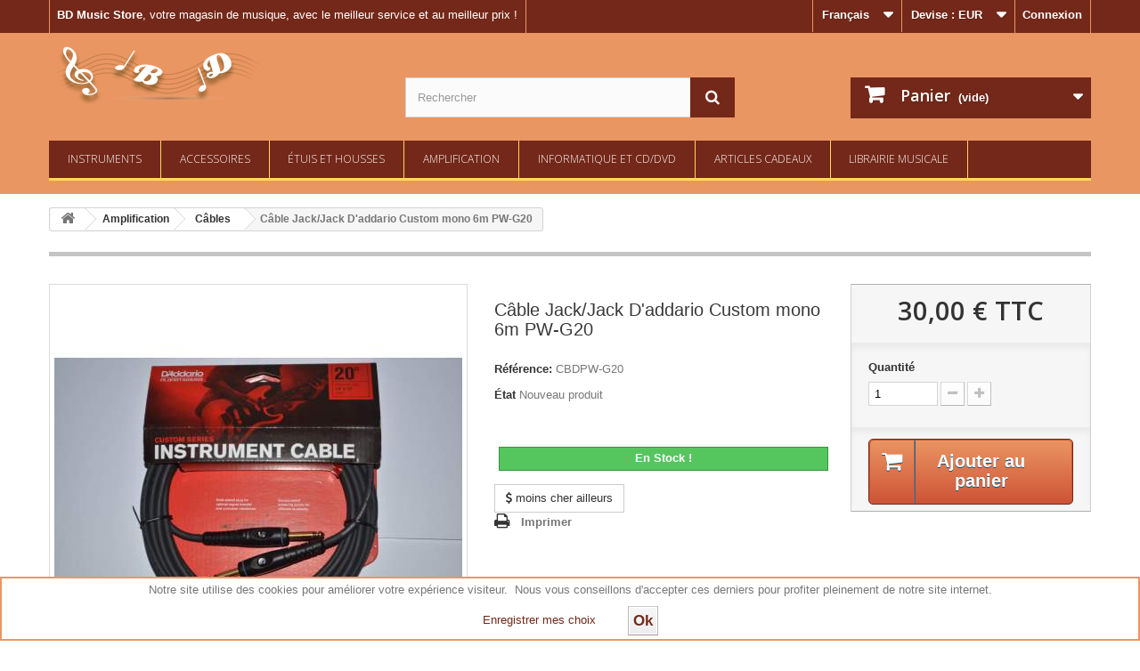

--- FILE ---
content_type: text/html; charset=utf-8
request_url: https://www.bdmusicstore.com/fr/cable-jackjack-d-addario-custom-mono-6m-pw-g20-p3653.html
body_size: 12674
content:
<!DOCTYPE HTML>
<!--[if lt IE 7]> <html class="no-js lt-ie9 lt-ie8 lt-ie7" lang="fr-fr"><![endif]-->
<!--[if IE 7]><html class="no-js lt-ie9 lt-ie8 ie7" lang="fr-fr"><![endif]-->
<!--[if IE 8]><html class="no-js lt-ie9 ie8" lang="fr-fr"><![endif]-->
<!--[if gt IE 8]> <html class="no-js ie9" lang="fr-fr"><![endif]-->
<html lang="fr-fr">
	<head>
		<meta charset="utf-8" />
		<title>Câble Jack/Jack D&#039;addario Custom mono 6m PW-G20 - BD Music</title>
					<meta name="description" content="
" />
						<meta name="generator" content="PrestaShop" />
		<meta name="robots" content="index,follow" />
		<meta name="viewport" content="width=device-width, minimum-scale=0.25, maximum-scale=1.6, initial-scale=1.0" />
		<meta name="apple-mobile-web-app-capable" content="yes" />
		<link rel="icon" type="image/vnd.microsoft.icon" href="/img/favicon.ico?1554120972" />
		<link rel="shortcut icon" type="image/x-icon" href="/img/favicon.ico?1554120972" />
														<link rel="stylesheet" href="https://www.bdmusicstore.com/themes/BD-Music/cache/v_156_9a95aef8cd52bf3ea34397523e7465ce_all.css" type="text/css" media="all" />
																<link rel="stylesheet" href="https://www.bdmusicstore.com/themes/BD-Music/cache/v_156_d240077210f4c5e9cbc21dfe0697420d_print.css" type="text/css" media="print" />
														<script type="text/javascript">/* <![CDATA[ */;var CUSTOMIZE_TEXTFIELD=1;var FancyboxI18nClose='Fermer';var FancyboxI18nNext='Suivant';var FancyboxI18nPrev='Pr&eacute;c&eacute;dent';var InStock='En stock';var PS_CATALOG_MODE=false;var ajaxUrl='https://www.bdmusicstore.com/fr/module/mollie/ajax';var ajax_allowed=true;var ajaxsearch=true;var allowBuyWhenOutOfStock=false;var attribute_anchor_separator='-';var attributesCombinations=[];var availableLaterValue='';var availableNowValue='';var baseDir='https://www.bdmusicstore.com/';var baseUri='https://www.bdmusicstore.com/';var blocksearch_type='top';var confirm_report_message='Êtes-vous certain de vouloir signaler ce commentaire ?';var contentOnly=false;var currency={"id":1,"name":"Euro","iso_code":"EUR","iso_code_num":"978","sign":"\u20ac","blank":"1","conversion_rate":"1.000000","deleted":"0","format":"2","decimals":"1","active":"1","prefix":"","suffix":" \u20ac","id_shop_list":null,"force_id":false};var currencyBlank=1;var currencyFormat=2;var currencyRate=1;var currencySign='€';var currentDate='2026-01-17 07:11:06';var customerGroupWithoutTax=false;var customizationFields=false;var customizationId=null;var customizationIdMessage='Personnalisation';var default_eco_tax=0;var delete_txt='Supprimer';var displayList=false;var displayPrice=0;var doesntExist='Cette combinaison n\'existe pas pour ce produit.  Merci de sélectionner une autre combinaison.';var doesntExistNoMore='Ce produit n\'est plus en stock';var doesntExistNoMoreBut='avec ces attributs mais est disponible dans d\'autres déclinaisons.';var ecotaxTax_rate=0;var fieldRequired='Merci de renseigner tous les champs requis avant de sauvegarder votre personnalisation.';var freeProductTranslation='Offert !';var freeShippingTranslation='Livraison gratuite !';var generated_date=1768630266;var groupReduction=0;var hasDeliveryAddress=false;var highDPI=true;var idDefaultImage=6664;var id_lang=1;var id_product=3653;var img_dir='https://www.bdmusicstore.com/themes/BD-Music/img/';var img_prod_dir='https://www.bdmusicstore.com/img/p/';var img_ps_dir='https://www.bdmusicstore.com/img/';var instantsearch=false;var isGuest=0;var isLogged=0;var isMobile=false;var isPS17=false;var isTestMode=false;var isoCode='fr-fr';var jqZoomEnabled=false;var maxQuantityToAllowDisplayOfLastQuantityMessage=2;var minimalQuantity=1;var moderation_active=false;var noTaxForThisProduct=false;var oosHookJsCodeFunctions=[];var page_name='product';var priceDisplayMethod=0;var priceDisplayPrecision=2;var productAvailableForOrder=true;var productBasePriceTaxExcl=24.7934;var productBasePriceTaxExcluded=24.7934;var productBasePriceTaxIncl=30.000014;var productHasAttributes=false;var productPrice=30.000014;var productPriceTaxExcluded=24.7934;var productPriceTaxIncluded=30.000014;var productPriceWithoutReduction=30.000014;var productReference='CBDPW-G20';var productShowPrice=true;var productUnitPriceRatio=0;var product_fileButtonHtml='Choisir fichier';var product_fileDefaultHtml='Aucun fichier sélectionné';var product_specific_price=[];var productcomment_added='Votre commentaire a été rajouté!';var productcomment_added_moderation='Votre avis sera publié dès validation par un administrateur.';var productcomment_ok='ok';var productcomment_title='Nouveau commentaire';var productcomments_controller_url='https://www.bdmusicstore.com/fr/module/productcomments/default';var productcomments_url_rewrite=true;var profileId='pfl_xUQNC2btT8';var quantitiesDisplayAllowed=false;var quantityAvailable=0;var quickView=false;var reduction_percent=0;var reduction_price=0;var removingLinkText='supprimer cet article du panier';var roundMode=2;var search_url='https://www.bdmusicstore.com/fr/recherche';var secure_key='8b77aa62d4c41e8b890aee2c2ea999da';var specific_currency=false;var specific_price=0;var static_token='e676832674b1bad50769f36578a345b7';var stock_management=1;var taxRate=21;var toBeDetermined='A déterminer';var token='e676832674b1bad50769f36578a345b7';var uploading_in_progress='Téléversement en cours, merce de patienter.';var usingSecureMode=true;/* ]]> */</script>

						<script type="text/javascript" src="https://www.bdmusicstore.com/themes/BD-Music/cache/v_104_aa2d333e1247cbfb850a4e1f9ce2aa47.js"></script>
						<script type="text/javascript" src="https://js.mollie.com/v1/mollie.js"></script>
							<script defer type="text/javascript">/* <![CDATA[ */;function updateFormDatas()
{var nb=$('#quantity_wanted').val();var id=$('#idCombination').val();$('.paypal_payment_form input[name=quantity]').val(nb);$('.paypal_payment_form input[name=id_p_attr]').val(id);}
$(document).ready(function(){var baseDirPP=baseDir.replace('http:','https:');if($('#in_context_checkout_enabled').val()!=1)
{$(document).on('click','#payment_paypal_express_checkout',function(){$('#paypal_payment_form_cart').submit();return false;});}
var jquery_version=$.fn.jquery.split('.');if(jquery_version[0]>=1&&jquery_version[1]>=7)
{$('body').on('submit',".paypal_payment_form",function(){updateFormDatas();});}
else{$('.paypal_payment_form').live('submit',function(){updateFormDatas();});}
function displayExpressCheckoutShortcut(){var id_product=$('input[name="id_product"]').val();var id_product_attribute=$('input[name="id_product_attribute"]').val();$.ajax({type:"GET",url:baseDirPP+'/modules/paypal/express_checkout/ajax.php',data:{get_qty:"1",id_product:id_product,id_product_attribute:id_product_attribute},cache:false,success:function(result){if(result=='1'){$('#container_express_checkout').slideDown();}else{$('#container_express_checkout').slideUp();}
return true;}});}
$('select[name^="group_"]').change(function(){setTimeout(function(){displayExpressCheckoutShortcut()},500);});$('.color_pick').click(function(){setTimeout(function(){displayExpressCheckoutShortcut()},500);});if($('body#product').length>0){setTimeout(function(){displayExpressCheckoutShortcut()},500);}
var modulePath='modules/paypal';var subFolder='/integral_evolution';var fullPath=baseDirPP+modulePath+subFolder;var confirmTimer=false;if($('form[target="hss_iframe"]').length==0){if($('select[name^="group_"]').length>0)
displayExpressCheckoutShortcut();return false;}else{checkOrder();}
function checkOrder(){if(confirmTimer==false)
confirmTimer=setInterval(getOrdersCount,1000);}});/* ]]> */</script>
		<link rel="stylesheet" href="//fonts.googleapis.com/css?family=Open+Sans:300,600&amp;subset=latin,latin-ext" type="text/css" media="all" />
		<!--[if IE 8]>
		<script src="https://oss.maxcdn.com/libs/html5shiv/3.7.0/html5shiv.js"></script>
		<script src="https://oss.maxcdn.com/libs/respond.js/1.3.0/respond.min.js"></script>
		<![endif]-->
                
            <!-- Copyright (c)2017-2018 (d)oekia Enter-Solutions GPL -->
            <!-- Google ReCaptcha on contact form -->
           <script>/* <![CDATA[ */;(function(){var googlecaptchasitekey='6LcrfksUAAAAAB-kUX46aueepV3DYNaK-btwCpmQ';var trigger=function(){setTimeout(function(){$('div.g-recaptcha').remove();var $forms=$('form.contact-form-box,form#sendOrderMessage,form#account-creation_form');if($forms.length>0){var captcha=$('<div class="g-recaptcha" data-sitekey="'+googlecaptchasitekey+'">');var $submit=$forms.find('#submitMessage,.button[name=submitMessage],#submitAccount,.button[name=submitAccount]');$submit.before(captcha);$submit.click(function(event){if($forms.find('#g-recaptcha-response').val().length==0){event.preventDefault();event.stopPropagation();return false;}});try{window.grecaptcha.render(captcha[0]);}catch(e){};}},1000);};$(document).ready(trigger);$(document).bind('ajaxComplete',trigger);})();/* ]]> */</script>

                        <script src="https://www.google.com/recaptcha/api.js?hl=fr-fr"></script>
            <script>/* <![CDATA[ */;if(window.history.replaceState){window.history.replaceState(null,null,window.location.href);};/* ]]> */</script>


                

	</head>
	<body id="product" class="product product-3653 product-cable-jackjack-d-addario-custom-mono-6m-pw-g20 category-373 category-cables hide-left-column hide-right-column lang_fr">
					<div id="page">
			<div class="header-container">
				<header id="header">
																										<div class="nav">
							<div class="container">
								<div class="row">
									<nav><!-- Block user information module NAV  -->
<div class="header_user_info">
			<a class="login" href="https://www.bdmusicstore.com/fr/mon-compte" rel="nofollow" title="Identifiez-vous">
			Connexion
		</a>
	</div>
<!-- /Block usmodule NAV -->
<!-- Block currencies module -->
	<div id="currencies-block-top">
		<form id="setCurrency" action="/fr/cable-jackjack-d-addario-custom-mono-6m-pw-g20-p3653.html" method="post">
			<div class="current">
				<input type="hidden" name="id_currency" id="id_currency" value=""/>
				<input type="hidden" name="SubmitCurrency" value="" />
				<span class="cur-label">Devise :</span>
									<strong>EUR</strong>																									</div>
			<ul id="first-currencies" class="currencies_ul toogle_content">
																									<li class="selected">
						<a href="javascript:setCurrency(1);" rel="nofollow" title="Euro (EUR)">
							Euro (EUR)
						</a>
					</li>
																									<li >
						<a href="javascript:setCurrency(3);" rel="nofollow" title="Pound Sterling (GBP)">
							Pound Sterling (GBP)
						</a>
					</li>
																									<li >
						<a href="javascript:setCurrency(2);" rel="nofollow" title="USD (USD)">
							USD (USD)
						</a>
					</li>
							</ul>
		</form>
	</div>
<!-- /Block currencies module -->
<!-- Block languages module -->
	<div id="languages-block-top" class="languages-block">
									<div class="current">
					<span>Français</span>
				</div>
																	<ul id="first-languages" class="languages-block_ul toogle_content">
							<li class="selected">
										<span>Français</span>
								</li>
							<li >
																				<a href="https://www.bdmusicstore.com/nl/cable-jackjack-d-addario-custom-mono-6m-pw-g20-p3653.html" title="Nederlands (Dutch)" rel="alternate" hreflang="nl">
															<span>Nederlands</span>
									</a>
								</li>
							<li >
																				<a href="https://www.bdmusicstore.com/en/cable-jackjack-d-addario-custom-mono-6m-pw-g20-p3653.html" title="English (United States)" rel="alternate" hreflang="en">
															<span>English</span>
									</a>
								</li>
					</ul>
	</div>
<!-- /Block languages module -->

										<div id="slogan">
											<span id="shop_name"><span class="shop">BD Music Store</span>, votre magasin de musique, avec le meilleur service et au meilleur prix !</span>
										</div>
									</nav>
								</div>
							</div>
						</div>
										<div>
						<div class="container">
							<div class="row">
								<div id="header_logo">
									<a href="https://www.bdmusicstore.com/" title="BD Music">
										<img class="logo img-responsive" src="https://www.bdmusicstore.com/img/bd-music-logo-1502135904.jpg" alt="BD Music" width="248" height="66"/>
									</a>
								</div>
								<!-- Block search module TOP -->
<div id="search_block_top" class="col-sm-4 clearfix">
	<form id="searchbox" method="get" action="//www.bdmusicstore.com/fr/recherche" >
		<input type="hidden" name="controller" value="search" />
		<input type="hidden" name="orderby" value="position" />
		<input type="hidden" name="orderway" value="desc" />
		<input class="search_query form-control" type="text" id="search_query_top" name="search_query" placeholder="Rechercher" value="" />
		<button type="submit" name="submit_search" class="btn btn-default button-search">
			<span>Rechercher</span>
		</button>
	</form>
</div>
<!-- /Block search module TOP --><!-- MODULE Block cart -->
<div class="col-sm-4 clearfix">
	<div class="shopping_cart">
		<a href="https://www.bdmusicstore.com/fr/commande" title="Voir mon panier" rel="nofollow">
			<b>Panier</b>
			<span class="ajax_cart_quantity unvisible">0</span>
			<span class="ajax_cart_product_txt unvisible">Produit</span>
			<span class="ajax_cart_product_txt_s unvisible">Produits</span>
			<span class="ajax_cart_total unvisible">
							</span>
			<span class="ajax_cart_no_product">(vide)</span>
					</a>
					<div class="cart_block block exclusive">
				<div class="block_content">
					<!-- block list of products -->
					<div class="cart_block_list">
												<p class="cart_block_no_products">
							Aucun produit
						</p>
																		<div class="cart-prices">
							<div class="cart-prices-line first-line">
								<span class="price cart_block_shipping_cost ajax_cart_shipping_cost unvisible">
																			 A déterminer																	</span>
								<span class="unvisible">
									Livraison
								</span>
							</div>
																					<div class="cart-prices-line last-line">
								<span class="price cart_block_total ajax_block_cart_total">0,00 €</span>
								<span>Total</span>
							</div>
													</div>
						<p class="cart-buttons">
							<a id="button_order_cart" class="btn btn-default button button-small" href="https://www.bdmusicstore.com/fr/commande" title="Commander" rel="nofollow">
								<span>
									Commander<i class="icon-chevron-right right"></i>
								</span>
							</a>
						</p>
					</div>
				</div>
			</div><!-- .cart_block -->
			</div>
</div>

	<div id="layer_cart">
		<div class="clearfix">
			<div class="layer_cart_product col-xs-12 col-md-6">
				<span class="cross" title="Fermer fenêtre"></span>
				<span class="title">
					<i class="icon-check"></i>Produit ajouté à votre panier
				</span>
				<div class="product-image-container layer_cart_img">
				</div>
				<div class="layer_cart_product_info">
					<span id="layer_cart_product_title" class="product-name"></span>
					<span id="layer_cart_product_attributes"></span>
					<div>
						<strong class="dark">Quantité</strong>
						<span id="layer_cart_product_quantity"></span>
					</div>
					<div>
						<strong class="dark">Total</strong>
						<span id="layer_cart_product_price"></span>
					</div>
				</div>
			</div>
			<div class="layer_cart_cart col-xs-12 col-md-6">
				<span class="title">
					<!-- Plural Case [both cases are needed because page may be updated in Javascript] -->
					<span class="ajax_cart_product_txt_s  unvisible">
						Il y a <span class="ajax_cart_quantity">0</span> articles dans votre panier.
					</span>
					<!-- Singular Case [both cases are needed because page may be updated in Javascript] -->
					<span class="ajax_cart_product_txt ">
						Il y a 1 article dans votre panier.
					</span>
				</span>
				<div class="layer_cart_row">
					<strong class="dark">
						Total des produits
											</strong>
					<span class="ajax_block_products_total">
											</span>
				</div>

								<div class="layer_cart_row">
					<strong class="dark unvisible">
						Total des frais de port&nbsp;					</strong>
					<span class="ajax_cart_shipping_cost unvisible">
													 A déterminer											</span>
				</div>
								<div class="layer_cart_row">
					<strong class="dark">
						Total
											</strong>
					<span class="ajax_block_cart_total">
											</span>
				</div>
				<div class="button-container">
					<span class="continue btn btn-default button exclusive-medium" title="Continuer les achats">
						<span>
							<i class="icon-chevron-left left"></i>Continuer les achats
						</span>
					</span>
					<a class="btn btn-default button button-medium"	href="https://www.bdmusicstore.com/fr/commande" title="Commander" rel="nofollow">
						<span>
							Commander<i class="icon-chevron-right right"></i>
						</span>
					</a>
				</div>
			</div>
		</div>
		<div class="crossseling"></div>
	</div> <!-- #layer_cart -->
	<div class="layer_cart_overlay"></div>

<!-- /MODULE Block cart -->
	<!-- Menu -->
	<div id="block_top_menu" class="sf-contener clearfix col-lg-12">
		<div class="cat-title">Menu</div>
		<ul class="sf-menu clearfix menu-content">
			<li><a href="https://www.bdmusicstore.com/fr/instrument-de-musique-c213" title="Instruments">Instruments</a><ul><li><a href="https://www.bdmusicstore.com/fr/instruments-a-cordes-c214" title="Cordes">Cordes</a><ul></ul></li><li><a href="https://www.bdmusicstore.com/fr/bois-c220" title="Bois">Bois</a><ul></ul></li><li><a href="https://www.bdmusicstore.com/fr/cuivres-c228" title="Cuivres">Cuivres</a><ul></ul></li><li><a href="https://www.bdmusicstore.com/fr/percussions-c233" title="Percussions">Percussions</a></li><li><a href="https://www.bdmusicstore.com/fr/harmonicas-melodicas-c339" title="Harmonicas / Mélodicas">Harmonicas / Mélodicas</a></li><li><a href="https://www.bdmusicstore.com/fr/pianos-et-claviers-c364" title="Pianos et claviers">Pianos et claviers</a></li></ul></li><li><a href="https://www.bdmusicstore.com/fr/accessoires-c234" title="Accessoires">Accessoires</a><ul><li><a href="https://www.bdmusicstore.com/fr/anches-c235" title="Anches">Anches</a><ul></ul></li><li><a href="https://www.bdmusicstore.com/fr/roseaux-c243" title="Roseaux">Roseaux</a><ul></ul></li><li><a href="https://www.bdmusicstore.com/fr/outils-pour-anches-c237" title="Outils pour Anches">Outils pour Anches</a><ul></ul></li><li><a href="https://www.bdmusicstore.com/fr/etuis-pour-anches-c239" title="Etuis pour Anches">Etuis pour Anches</a><ul></ul></li><li><a href="https://www.bdmusicstore.com/fr/cordes-c259" title="Cordes">Cordes</a><ul></ul></li><li><a href="https://www.bdmusicstore.com/fr/ligatures-et-couvre-becs-c269" title="Ligatures et Couvre-becs">Ligatures et Couvre-becs</a><ul></ul></li><li><a href="https://www.bdmusicstore.com/fr/lyres-carnets-de-marche-c275" title="Lyres & carnets de marche">Lyres & carnets de marche</a><ul></ul></li><li><a href="https://www.bdmusicstore.com/fr/cordons-et-harnais-c284" title="Cordons et Harnais">Cordons et Harnais</a><ul></ul></li><li><a href="https://www.bdmusicstore.com/fr/entretien-c286" title="Entretien">Entretien</a><ul></ul></li><li><a href="https://www.bdmusicstore.com/fr/becs-protege-becs-bois-c290" title="Becs & protège-becs (bois)">Becs & protège-becs (bois)</a><ul></ul></li><li><a href="https://www.bdmusicstore.com/fr/supports-pour-instruments-c294" title="Supports pour instruments">Supports pour instruments</a><ul></ul></li><li><a href="https://www.bdmusicstore.com/fr/embouchures-cuivres-c300" title="Embouchures (Cuivres)">Embouchures (Cuivres)</a><ul></ul></li><li><a href="https://www.bdmusicstore.com/fr/confort-de-jeu-c333" title="Confort de jeu">Confort de jeu</a><ul></ul></li><li><a href="https://www.bdmusicstore.com/fr/sourdines-c340" title="Sourdines">Sourdines</a><ul></ul></li><li><a href="https://www.bdmusicstore.com/fr/materiel-de-reparation-c342" title="Matériel de réparation">Matériel de réparation</a><ul></ul></li><li><a href="https://www.bdmusicstore.com/fr/claviers-c346" title="Claviers">Claviers</a></li><li><a href="https://www.bdmusicstore.com/fr/buzz-c349" title="Buzz">Buzz</a></li><li><a href="https://www.bdmusicstore.com/fr/archets-c52" title="Archets">Archets</a><ul></ul></li><li><a href="https://www.bdmusicstore.com/fr/repose-pieds-sangles-c47" title="Repose-pieds & sangles">Repose-pieds & sangles</a></li><li><a href="https://www.bdmusicstore.com/fr/colophanes-c38" title="Colophanes">Colophanes</a></li><li><a href="https://www.bdmusicstore.com/fr/cordiers-c128" title="Cordiers">Cordiers</a></li><li><a href="https://www.bdmusicstore.com/fr/mentonnieres-c177" title="Mentonnières">Mentonnières</a></li><li><a href="https://www.bdmusicstore.com/fr/capodastres-c206" title="Capodastres">Capodastres</a></li><li><a href="https://www.bdmusicstore.com/fr/pupitres-c183" title="Pupitres">Pupitres</a></li><li><a href="https://www.bdmusicstore.com/fr/lampes-de-pupitre-c184" title="Lampes de pupitre">Lampes de pupitre</a></li><li><a href="https://www.bdmusicstore.com/fr/accessoires-pupitres-c185" title="Accessoires pupitres">Accessoires pupitres</a></li><li><a href="https://www.bdmusicstore.com/fr/metronomes-c186" title="Métronomes">Métronomes</a></li><li><a href="https://www.bdmusicstore.com/fr/baguettes-de-direction-c190" title="Baguettes de direction">Baguettes de direction</a></li><li><a href="https://www.bdmusicstore.com/fr/accordeurs-c187" title="Accordeurs">Accordeurs</a></li><li><a href="https://www.bdmusicstore.com/fr/diapasons-c188" title="Diapasons">Diapasons</a></li><li><a href="https://www.bdmusicstore.com/fr/chaises-c189" title="Chaises">Chaises</a></li><li><a href="https://www.bdmusicstore.com/fr/protection-auditive-c365" title="Protection auditive">Protection auditive</a></li><li><a href="https://www.bdmusicstore.com/fr/piles-c374" title="Piles">Piles</a></li><li><a href="https://www.bdmusicstore.com/fr/mallette-c376" title="mallette">mallette</a></li><li><a href="https://www.bdmusicstore.com/fr/percussion-c377" title="Percussion">Percussion</a></li><li><a href="https://www.bdmusicstore.com/fr/outils-guitare-c378" title="outils guitare">outils guitare</a></li></ul></li><li><a href="https://www.bdmusicstore.com/fr/etuis-et-housses-c248" title="Étuis et housses">Étuis et housses</a><ul><li><a href="https://www.bdmusicstore.com/fr/instruments-a-cordes-c249" title="Instruments à cordes">Instruments à cordes</a><ul></ul></li><li><a href="https://www.bdmusicstore.com/fr/bois-c305" title="Bois">Bois</a><ul></ul></li><li><a href="https://www.bdmusicstore.com/fr/accessoires-pour-etuis-c251" title="Accessoires pour étuis">Accessoires pour étuis</a></li><li><a href="https://www.bdmusicstore.com/fr/pour-accessoires-c258" title="Pour Accessoires">Pour Accessoires</a></li><li><a href="https://www.bdmusicstore.com/fr/cuivres-c338" title="Cuivres">Cuivres</a><ul></ul></li><li><a href="https://www.bdmusicstore.com/fr/accordeon-c363" title="Accordéon">Accordéon</a></li></ul></li><li><a href="https://www.bdmusicstore.com/fr/amplification-c44" title="Amplification">Amplification</a><ul><li><a href="https://www.bdmusicstore.com/fr/cables-c373" title="Câbles">Câbles</a></li></ul></li><li><a href="https://www.bdmusicstore.com/fr/informatique-et-cddvd-c126" title="Informatique et CD/DVD">Informatique et CD/DVD</a><ul><li><a href="https://www.bdmusicstore.com/fr/controleurs-pedales-c359" title="Controleurs - Pédales">Controleurs - Pédales</a></li></ul></li><li><a href="https://www.bdmusicstore.com/fr/articles-cadeaux-c8" title="Articles Cadeaux">Articles Cadeaux</a><ul></ul></li><li><a href="https://www.bdmusicstore.com/fr/librairie-musicale-c7" title="Librairie Musicale">Librairie Musicale</a><ul><li><a href="https://www.bdmusicstore.com/fr/partitions-c366" title="Partitions">Partitions</a><ul></ul></li><li><a href="https://www.bdmusicstore.com/fr/solfege-c147" title="Solfège">Solfège</a></li><li><a href="https://www.bdmusicstore.com/fr/chant-c131" title="Chant">Chant</a></li><li><a href="https://www.bdmusicstore.com/fr/opera-c157" title="Opera">Opera</a></li><li><a href="https://www.bdmusicstore.com/fr/litterature-musicale-c140" title="Littérature Musicale">Littérature Musicale</a></li><li><a href="https://www.bdmusicstore.com/fr/theorie-musicale-c162" title="Théorie musicale">Théorie musicale</a></li><li><a href="https://www.bdmusicstore.com/fr/orchestre-c145" title="Orchestre">Orchestre</a></li></ul></li>
					</ul>
	</div>
	<!--/ Menu -->
							</div>
						</div>
					</div>
				</header>
			</div>
			<div class="columns-container">
				<div id="columns" class="container">
											
<!-- Breadcrumb -->
<div class="breadcrumb clearfix">
	<a class="home" href="https://www.bdmusicstore.com/" title="Retour &agrave; l&#039;acceuil"><i class="icon-home"></i></a>
			<span class="navigation-pipe">&gt;</span>
					<span class="navigation_page"><span itemscope itemtype="http://data-vocabulary.org/Breadcrumb"><a itemprop="url" href="https://www.bdmusicstore.com/fr/amplification-c44" title="Amplification" ><span itemprop="title">Amplification</span></a></span><span class="navigation-pipe">></span><span itemscope itemtype="http://data-vocabulary.org/Breadcrumb"><a itemprop="url" href="https://www.bdmusicstore.com/fr/cables-c373" title="C&acirc;bles" ><span itemprop="title">C&acirc;bles</span></a></span><span class="navigation-pipe">></span>Câble Jack/Jack D'addario Custom mono 6m PW-G20</span>
			</div>
<!-- /Breadcrumb -->

										<div id="slider_row" class="row">
																	</div>
					<div class="row">
																		<div id="center_column" class="center_column col-xs-12 col-sm-12">
	

								
		
	
<div itemscope itemtype="https://schema.org/Product">
	<meta itemprop="url" content="https://www.bdmusicstore.com/fr/cable-jackjack-d-addario-custom-mono-6m-pw-g20-p3653.html">
	<div class="primary_block row">
					<div class="container">
				<div class="top-hr"></div>
			</div>
						                
		<!-- left infos-->
		<div class="pb-left-column col-xs-12 col-sm-4 col-md-5">
			<!-- product img-->
			<div id="image-block" class="clearfix">
								<!--									<span id="view_full_size">
													<img id="bigpic" itemprop="image" src="https://www.bdmusicstore.com/6664-large_default/6664-cable-jackjack-d-addario-custom-mono-6m-pw-g20.jpg" title="Câble Jack/Jack D&#039;addario Custom mono 6m PW-G20" alt="Câble Jack/Jack D&#039;addario Custom mono 6m PW-G20" width="458" height="458"/>
															<span class="span_link no-print">Voir plus grand</span>
																		</span>
-->				
 <span id="view_full_size">
  <img id="bigpic" itemprop="image" src="https://www.bdmusicstore.com/6664-large_default/6664-cable-jack-jack-daddario-custom-mono-6m-pw-g20.jpg" title="Câble Jack/Jack D&#039;addario Custom mono 6m PW-G20" alt="Câble Jack/Jack D&#039;addario Custom mono 6m PW-G20" width="458" height="458"/>
  <span class="span_link no-print">Voir plus grand</span>
   </span>
                                 			</div> <!-- end image-block -->
							<!-- thumbnails -->
				<div id="views_block" class="clearfix hidden">
										<div id="thumbs_list">
<!--						<ul id="thumbs_list_frame">
																																																						<li id="thumbnail_6664" class="last">
									<a href="https://www.bdmusicstore.com/6664-thickbox_default/6664-cable-jackjack-d-addario-custom-mono-6m-pw-g20.jpg"	data-fancybox-group="other-views" class="fancybox shown" title="Câble Jack/Jack D&#039;addario Custom mono 6m PW-G20">
										<img class="img-responsive" id="thumb_6664" src="https://www.bdmusicstore.com/6664-cart_default/6664-cable-jackjack-d-addario-custom-mono-6m-pw-g20.jpg" alt="Câble Jack/Jack D&#039;addario Custom mono 6m PW-G20" title="Câble Jack/Jack D&#039;addario Custom mono 6m PW-G20" height="80" width="80" itemprop="image" />
									</a>
								</li>
																			</ul>
-->
<ul id="thumbs_list_frame">
       <li id="thumbnail_6664" class="last">
 <a href="https://www.bdmusicstore.com/6664-thickbox_default/6664-cable-jack-jack-daddario-custom-mono-6m-pw-g20.jpg" data-fancybox-group="other-views" class="fancybox shown" title="Câble Jack/Jack D&#039;addario Custom mono 6m PW-G20">
 <img class="img-responsive" id="thumb_6664" src="https://www.bdmusicstore.com/6664-cart_default/6664-cable-jack-jack-daddario-custom-mono-6m-pw-g20.jpg" alt="Câble Jack/Jack D&#039;addario Custom mono 6m PW-G20" title="Câble Jack/Jack D&#039;addario Custom mono 6m PW-G20" height="80" width="80" itemprop="image" />
 </a>
 </li>
   </ul>
					</div> <!-- end thumbs_list -->
									</div> <!-- end views-block -->
				<!-- end thumbnails -->
								</div> <!-- end pb-left-column -->
		<!-- end left infos-->
		<!-- center infos -->
		<div class="pb-center-column col-xs-12 col-sm-4">
						<h1 itemprop="name">Câble Jack/Jack D&#039;addario Custom mono 6m PW-G20</h1>
			<p id="product_reference">
				<label>R&eacute;f&eacute;rence: </label>
				<span class="editable" itemprop="sku" content="CBDPW-G20">CBDPW-G20</span>
			</p>
						<p id="product_condition">
				<label>&Eacute;tat </label>
									<link itemprop="itemCondition" href="https://schema.org/NewCondition"/>
					<span class="editable">Nouveau produit</span>
							</p>
										<div id="short_description_block">
											<div id="short_description_content" class="rte align_justify" itemprop="description"><p></p>
<div id="ConnectiveDocSignExtentionInstalled"></div></div>
					
											<p class="buttons_bottom_block">
							<a href="javascript:{}" class="button">
								Plus de d&eacute;tails
							</a>
						</p>
										<!---->
				</div> <!-- end short_description_block -->
									<!-- availability or doesntExist -->
                        			<p id="availability_statut" style="display: none;">
				
                        <div id="availability_value" class="label label-success">En Stock !</div>
			<div id="oosHook" class="label label-warning" style="display:none; "></div>
                        </p>
                        											<div class="label label-warning" id="last_quantities" style="display: none" >Attention: derni&egrave;res pi&egrave;ces en stock !</div>
						<p id="availability_date" style="display: none;">
				<span id="availability_date_label">Date de disponibilit&eacute;</span>
				<span id="availability_date_value"></span>
			</p>

			 
<!--  /Module ProductComments -->

<script type="text/javascript">/* <![CDATA[ */;var _success_message="Merci pour votre signalement, nous allons l'étudier dans les meilleurs délais";var _error_message="Une erreur s'est produite. Êtes-vous sûr d'avoir renseigné une bonne URL?";/* ]]> */</script>
<div id="alessaillor"> 
    <a class="fancybox btn btn-default" href="#less-aillor">
        <i class="icon-dollar"></i>
        moins cher ailleurs
    </a>
</div>
<div class="bootstrap" style="display: none" >
    <div id="less-aillor">
       <form method="post" id="lessaillorForm">
           <div class="box">
               <h3 id="new_account_title" class="page-subheading">Moins Cher Ailleurs
                   <br><small>Aidez nous à vous rendre heureux</small>
               </h3>
               
                <div class="text form-group">
                    <label  for="id_url">URL de la page du produit moins cher<sup>*</sup></label>
                    <input class="text form-control" id="id_url" type="url" name="url" required>
                </div>
                <div class="text form-group">
                    <label  for="id_price_found">Prix constaté</label>
                    <input class="text form-control" id="id_price_found" type="number" name="price_found" step="0.01" required>
                    <select class="form-control" name="type" id="id_type">
                        <option value="HT" >HT</option>
                        <option value="TTC" selected="">TTC</option>
                    </select>
                </div>
                <div class="text form-group">
                    <label  for="id_name">Nom et Prenom</label>
                    <input class="text form-control" id="id_name" type="text" name="name">
                </div>
                <div class="text form-group">
                    <label  for="id_email">Adresse e-mail</label>
                    <input class="text form-control" id="id_email" type="email" name="email">
                </div>        
                <div class="checkbox">
                    <label  for="id_alertpricechange">
                         <input id="id_alertpricechange" type="checkbox" name="alertpricechange">
                        Me prévenir si le prix de ce produit change (renseigner votre e-mail pour cela)          
                    </label>
                </div>
                <div class="form-group">
                    <label  for="id_comment">Commentaire</label>
                    <textarea class="form-control" rows="5" cols="50" name="comment" id="id_comment"></textarea>
                </div> 
                <div class="submit opc-add-save clearfix">
                    <input type="hidden" value="3653" id="foundbetterprice_id_product" name="id_product" />
                    <p class="required opc-required pull-right">
                        <sup>*</sup>Champs requis
                    </p>
                    <button id="submitLessAillor" class="btn btn-default button button-medium" name="submitLessAillor" type="submit">
                        <span>Soumettre<i class="icon-chevron-right right"></i></span>
                    </button>
                </div>
           </div>
       </form>
    </div>
</div>							<!-- usefull links-->
				<ul id="usefull_link_block" class="clearfix no-print">
										<li class="print">
						<a href="javascript:print();">
							Imprimer
						</a>
					</li>
				</ul>
					</div>
		<!-- end center infos-->
		<!-- pb-right-column-->
		<div class="pb-right-column col-xs-12 col-sm-4 col-md-3">
						<!-- add to cart form-->
			<form id="buy_block" action="https://www.bdmusicstore.com/fr/panier" method="post">
				<!-- hidden datas -->
				<p class="hidden">
					<input type="hidden" name="token" value="e676832674b1bad50769f36578a345b7" />
					<input type="hidden" name="id_product" value="3653" id="product_page_product_id" />
					<input type="hidden" name="add" value="1" />
					<input type="hidden" name="id_product_attribute" id="idCombination" value="" />
				</p>
				<div class="box-info-product">
					<div class="content_prices clearfix">
													<!-- prices -->
							<div>
								<p id="old_price" class="hidden"><span id="old_price_display"><span class="price"></span><!----></span></p>
                                                                <p id="reduction_percent"  style="display:none;"><span id="reduction_percent_display"></span></p>
								<p id="reduction_amount"  style="display:none"><span id="reduction_amount_display"></span></p>
                                                                <p class="our_price_display" itemprop="offers" itemscope itemtype="https://schema.org/Offer"><link itemprop="availability" href="https://schema.org/InStock"/><!--<span id="our_price_display" class="price" itemprop="price" content="30.000014">30,00 €</span>--><span id="our_price_display" class="price" itemprop="price" content="30.000014">30,00 €</span> TTC<meta itemprop="priceCurrency" content="EUR" /></p>
								
								                                                                                                                                    
							</div> <!-- end prices -->
																											 
						
                        
						<div class="clear"></div>
					</div> <!-- end content_prices -->
					<div class="product_attributes clearfix">
						<!-- quantity wanted -->
												<p id="quantity_wanted_p">
							<label for="quantity_wanted">Quantit&eacute;</label>
							<input type="number" min="1" name="qty" id="quantity_wanted" class="text" value="1" />
							<a href="#" data-field-qty="qty" class="btn btn-default button-minus product_quantity_down">
								<span><i class="icon-minus"></i></span>
							</a>
							<a href="#" data-field-qty="qty" class="btn btn-default button-plus product_quantity_up">
								<span><i class="icon-plus"></i></span>
							</a>
							<span class="clearfix"></span>
						</p>
												<!-- minimal quantity wanted -->
						<p id="minimal_quantity_wanted_p" style="display: none;">
							Le minimum de commande pour ce produit est <b id="minimal_quantity_label">1</b>
						</p>
											</div> <!-- end product_attributes -->
					<div class="box-cart-bottom">
						<div>
							<p id="add_to_cart" class="buttons_bottom_block no-print">
								<button type="submit" name="Submit" class="exclusive">
									<span>Ajouter au panier</span>
								</button>
							</p>
						</div>
											</div> <!-- end box-cart-bottom -->
				</div> <!-- end box-info-product -->
			</form>
					</div> <!-- end pb-right-column-->
	</div> <!-- end primary_block -->
	
		
					<!-- More info -->
			<section class="page-product-box">
				<h3 class="page-product-heading">En d&eacute;tail</h3>
				<!-- full description -->
				<div  class="rte">
                                    <pre style="text-align:left;">Les câbles de la série D'Addario Custom utilisent
des conducteurs en cuivre ultra-purs, à paire torsadée,
sans oxygène pour une faible capacité et une tonalité pure.
Les points de soudure encapsulés et impénétrables avec
décharge de traction à double moulage offrent une durabilité
maximale et une fiabilité sans souci. Deux couches de blindage 
offrent une couverture à 100 % pour une réjection supérieure
du bruit et un minimum de bruit de manipulation, ce qui en fait
un câble supérieur et haute performance.
</pre>
<div id="ConnectiveDocSignExtentionInstalled"></div>
                                </div>
			</section>
			<!--end  More info -->
				                				<!--HOOK_PRODUCT_TAB -->
		<section class="page-product-box">
			
<h3 id="#idTab5" class="idTabHrefShort page-product-heading">Avis</h3> 
			<div id="idTab5">
	<div id="product_comments_block_tab">
								<p class="align_center">Aucun avis n'a été publié pour le moment.</p>
						</div> <!-- #product_comments_block_tab -->
</div>

<!-- Fancybox -->
<div style="display: none;">
	<div id="new_comment_form">
		<form id="id_new_comment_form" action="#">
			<h2 class="page-subheading">
				Écrivez un avis
			</h2>
			<div class="row">
									<div class="product clearfix  col-xs-12 col-sm-6">
						<img src="https://www.bdmusicstore.com/6664-medium_default/6664-cable-jackjack-d-addario-custom-mono-6m-pw-g20.jpg" height="125" width="125" alt="Câble Jack/Jack D&#039;addario Custom mono 6m PW-G20" />
						<div class="product_desc">
							<p class="product_name">
								<strong>Câble Jack/Jack D'addario Custom mono 6m PW-G20</strong>
							</p>
							<p></p>
<div id="ConnectiveDocSignExtentionInstalled"></div>
						</div>
					</div>
								<div class="new_comment_form_content col-xs-12 col-sm-6">
					<div id="new_comment_form_error" class="error" style="display: none; padding: 15px 25px">
						<ul></ul>
					</div>
											<ul id="criterions_list">
													<li>
								<label>Qualité:</label>
								<div class="star_content">
									<input class="star not_uniform" type="radio" name="criterion[1]" value="1" />
									<input class="star not_uniform" type="radio" name="criterion[1]" value="2" />
									<input class="star not_uniform" type="radio" name="criterion[1]" value="3" />
									<input class="star not_uniform" type="radio" name="criterion[1]" value="4" checked="checked" />
									<input class="star not_uniform" type="radio" name="criterion[1]" value="5" />
								</div>
								<div class="clearfix"></div>
							</li>
												</ul>
										<label for="comment_title">
						Titre: <sup class="required">*</sup>
					</label>
					<input id="comment_title" name="title" type="text" value=""/>
					<label for="content">
						Commentaire: <sup class="required">*</sup>
					</label>
					<textarea id="content" name="content"></textarea>
										<div id="new_comment_form_footer">
						<input id="id_product_comment_send" name="id_product" type="hidden" value='3653' />
						<p class="fl required"><sup>*</sup> Champs requis</p>
						<p class="fr">
							<button id="submitNewMessage" name="submitMessage" type="submit" class="btn button button-small">
								<span>Valider</span>
							</button>&nbsp;
							OU&nbsp;
							<a class="closefb" href="#">
								Annuler
							</a>
						</p>
						<div class="clearfix"></div>
					</div> <!-- #new_comment_form_footer -->
				</div>
			</div>
		</form><!-- /end new_comment_form_content -->
	</div>
</div>
<!-- End fancybox -->

		</section>
                
		<!--end HOOK_PRODUCT_TAB -->
						<!-- description & features -->
											          
</div> <!-- itemscope product wrapper -->

 
					</div><!-- #center_column -->
										</div><!-- .row -->
				</div><!-- #columns -->
			</div><!-- .columns-container -->
							<!-- Footer -->
				<div class="footer-container">
					<footer id="footer"  class="container">
						<div class="row">	<!-- Block CMS module footer -->
	<section class="footer-block col-xs-12 col-sm-2" id="block_various_links_footer">
		<h4>Informations</h4>
		<ul class="toggle-footer">
																		<li class="item">
				<a href="https://www.bdmusicstore.com/fr/nous-contacter" title="Contactez-nous">
					Contactez-nous
				</a>
			</li>
															<li class="item">
						<a href="https://www.bdmusicstore.com/fr/content/4-qui-sommes-nous" title="Qui sommes nous ?">
							Qui sommes nous ?
						</a>
					</li>
																<li class="item">
						<a href="https://www.bdmusicstore.com/fr/content/8-help-center" title="Help Center">
							Help Center
						</a>
					</li>
												</ul>
		
	</section>
		<!-- /Block CMS module footer -->
<!-- Block myaccount module -->
<section class="footer-block col-xs-12 col-sm-4">
	<h4><a href="https://www.bdmusicstore.com/fr/mon-compte" title="Gérer mon compte client" rel="nofollow">Mon compte</a></h4>
	<div class="block_content toggle-footer">
		<ul class="bullet">
			<li><a href="https://www.bdmusicstore.com/fr/historique-commandes" title="Mes commandes" rel="nofollow">Mes commandes</a></li>
			<li><a href="https://www.bdmusicstore.com/fr/suivi-commande" title="Mes retours de marchandise" rel="nofollow">Mes retours de marchandise</a></li>			<li><a href="https://www.bdmusicstore.com/fr/avoirs" title="Mes avoirs" rel="nofollow">Mes avoirs</a></li>
			<li><a href="https://www.bdmusicstore.com/fr/adresses" title="Mes adresses" rel="nofollow">Mes adresses</a></li>
			<li><a href="https://www.bdmusicstore.com/fr/identite" title="Gérer mes informations personnelles" rel="nofollow">Mes informations personnelles</a></li>
			<li><a href="https://www.bdmusicstore.com/fr/reduction" title="Mes bons de réduction" rel="nofollow">Mes bons de réduction</a></li>			
            		<li><a href="https://www.bdmusicstore.com/fr/module/opartcookiewarning/usersettings" title="Réglage des Cookies" rel="nofollow">Changer mes préférences des cookies</a></li>
                </ul>
	</div>
</section>
<!-- /Block myaccount module -->
<!-- MODULE Block contact infos -->
<section id="block_contact_infos" class="footer-block col-xs-12 col-sm-4">
	<div>
        <h4>Informations de la boutique</h4>
        <ul class="toggle-footer">
                        	<li>
            		<i class="icon-map-marker"></i>BD Music, Sint Petersberg, 4
3700 Lauw
Belgium            	</li>
                                    	<li>
            		<i class="icon-phone"></i>Téléphone 
            		<span>+32(0)498/668202</span>
            	</li>
                                    	<li>
            		<i class="icon-envelope-alt"></i>E-mail : 
            		<span><a href="&#109;&#97;&#105;&#108;&#116;&#111;&#58;%69%6e%66%6f@%62%64%6d%75%73%69%63%73%74%6f%72%65.%63%6f%6d" >&#x69;&#x6e;&#x66;&#x6f;&#x40;&#x62;&#x64;&#x6d;&#x75;&#x73;&#x69;&#x63;&#x73;&#x74;&#x6f;&#x72;&#x65;&#x2e;&#x63;&#x6f;&#x6d;</a></span>
            	</li>
                    </ul>
    </div>
</section>
<!-- /MODULE Block contact infos -->
<script type="text/javascript">/* <![CDATA[ */;$(document).ready(function(){plugins=new Object;plugins.adobe_director=(PluginDetect.getVersion("Shockwave")!=null)?1:0;plugins.adobe_flash=(PluginDetect.getVersion("Flash")!=null)?1:0;plugins.apple_quicktime=(PluginDetect.getVersion("QuickTime")!=null)?1:0;plugins.windows_media=(PluginDetect.getVersion("WindowsMediaPlayer")!=null)?1:0;plugins.sun_java=(PluginDetect.getVersion("java")!=null)?1:0;plugins.real_player=(PluginDetect.getVersion("RealPlayer")!=null)?1:0;navinfo={screen_resolution_x:screen.width,screen_resolution_y:screen.height,screen_color:screen.colorDepth};for(var i in plugins)
navinfo[i]=plugins[i];navinfo.type="navinfo";navinfo.id_guest="19342518";navinfo.token="fcbbde09a369b550b25066514280395ff80d8680";$.post("https://www.bdmusicstore.com/fr/index.php?controller=statistics",navinfo);});/* ]]> */</script><script type="text/javascript">/* <![CDATA[ */;var time_start;$(window).load(function(){time_start=new Date();});$(window).unload(function(){var time_end=new Date();var pagetime=new Object;pagetime.type="pagetime";pagetime.id_connections="13226689";pagetime.id_page="3856";pagetime.time_start="2026-01-17 07:11:06";pagetime.token="2936221ac1da22d3ef6c73c29c34dc9688d0eb23";pagetime.time=time_end-time_start;$.post("https://www.bdmusicstore.com/fr/index.php?controller=statistics",pagetime);});/* ]]> */</script><div id="ocw_conteneur">
	<p>Notre site utilise des cookies pour améliorer votre expérience visiteur.  Nous vous conseillons d'accepter ces derniers pour profiter pleinement de notre site internet.</p><br/>
	<a class="ocw_link" href="https://www.bdmusicstore.com/fr/module/opartcookiewarning/usersettings">Enregistrer mes choix</a>
	&nbsp; &nbsp; &nbsp; &nbsp;
	<a href="https://www.bdmusicstore.com/fr/module/opartcookiewarning/usersettings?valid_all=1&amp;back=%2Findex.php" class="ocw_btn button lnk_view btn btn-default"><span>Ok</span></a>
</div><script>/* <![CDATA[ */;function ap5_setPackContentData(){}
$(document).ready(function(){ap5_setPackContentData();$(document).ajaxSuccess(function(){ap5_setPackContentData();});});/* ]]> */</script></div>
					</footer>
				</div><!-- #footer -->
					</div><!-- #page -->



    <script>/* <![CDATA[ */;if(isMobile===false){PureChat('4b2ce2a8-aa4d-44db-92bf-dede6f758a89');};/* ]]> */</script>

<img class="responsive"
</body></html>